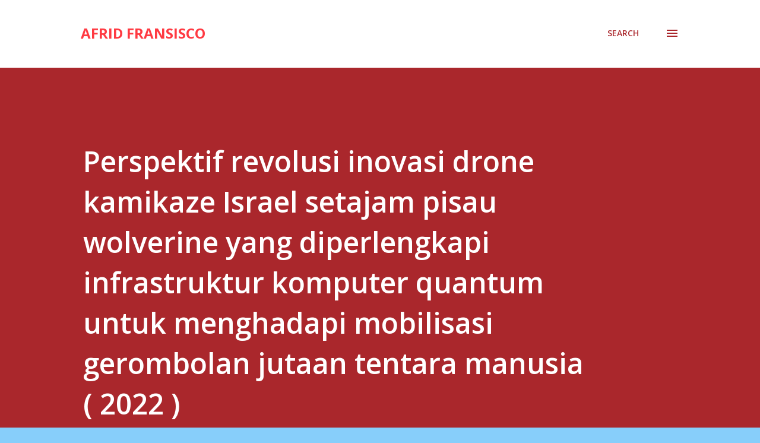

--- FILE ---
content_type: text/html; charset=utf-8
request_url: https://www.google.com/recaptcha/api2/aframe
body_size: 267
content:
<!DOCTYPE HTML><html><head><meta http-equiv="content-type" content="text/html; charset=UTF-8"></head><body><script nonce="gkq5WnaGtUXGeI8vrtOWOw">/** Anti-fraud and anti-abuse applications only. See google.com/recaptcha */ try{var clients={'sodar':'https://pagead2.googlesyndication.com/pagead/sodar?'};window.addEventListener("message",function(a){try{if(a.source===window.parent){var b=JSON.parse(a.data);var c=clients[b['id']];if(c){var d=document.createElement('img');d.src=c+b['params']+'&rc='+(localStorage.getItem("rc::a")?sessionStorage.getItem("rc::b"):"");window.document.body.appendChild(d);sessionStorage.setItem("rc::e",parseInt(sessionStorage.getItem("rc::e")||0)+1);localStorage.setItem("rc::h",'1768891262885');}}}catch(b){}});window.parent.postMessage("_grecaptcha_ready", "*");}catch(b){}</script></body></html>